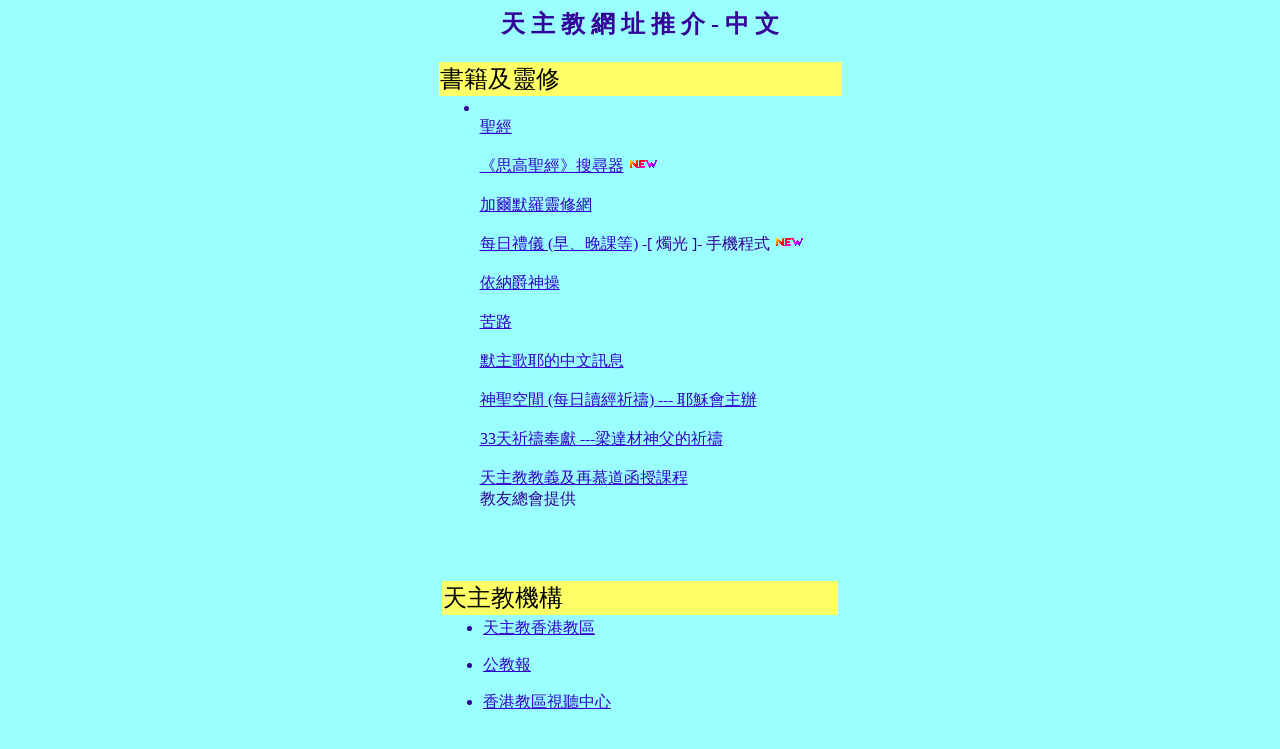

--- FILE ---
content_type: text/html
request_url: https://i-am-present.com/favorite.html
body_size: 2487
content:
<html>
<head>
<title>天主教連結--網址推介-- CHINESE</title>
<meta http-equiv="Content-Type" content="text/html; charset=big5">


<meta name="description" content="天主教網址推介--中文">
<meta name="keywords" content="《思高聖經》搜尋器  ,  --[ 燭光 ]-- 手機程式">
<meta name="robots" content="index, follow">

<meta name="revisit-after" content="1 days">
<meta name="author" content="Ting Tao Peng">
	
	
	<style type="text/css">
#-amended {
	color: #F00;
}
</style>
</head>

<body bgcolor="#99FFFF" text="#330099" link="#3300CC" vlink="#009900" alink="#3300CC">
<div align="center"> 
  <h2>天 主 教 網 址 推 介 - 中 文 </h2>
  <table width="407" border="0">
    <tr>
      <td width="401" bgcolor="#FFFF66"><font color="#000000" size="5" face="標楷體">書籍及靈修</font></td>
    </tr>
    <tr>
      <td><ul>
        <li><a href="http://bible.catholic.org.tw/"><br>
          聖經<br>
          <br>
          </a><a href="https://bible.deaconalex.net/search.php" target="_blank">《思高聖經》搜尋器</a> <img src="new-a.gif" width="30" height="14" alt="mm"><br>
          <br>
          <a href="http://www.carmelangel.org/">加爾默羅靈修網</a><br>
          <br>
          <a href="https://apps.apple.com/hk/app/%E7%87%AD%E5%85%89-catholight/id6742391846" target="_blank">每日禮儀 (早、晚課等)</a> -[ 燭光 ]- 手機程式  <img src="new-a.gif" width="30" height="14" alt="mm"><br>
          <br>
          <a href="http://www.amdgchinese.org/ignatian/ignatius-spirituality/ignatius-spiritual-exercises/">依納爵神操</a>          <br>
          <br>
          <a href="http://catholic-dlc.org.hk/web-苦路與光明之路.pdf" target="_blank">苦路</a>          <br>
          <br>
          <a href="http://www.medjugorje.org/olmmsgch.htm" target="_blank">            默主歌耶的中文訊息</a>          <br>
          <br>
          <a href="http://www.amdgchinese.org/ignatian/ignatius-spirituality/mind-stations/sacred-space/">神聖空間 
            (每日讀經祈禱) --- 耶穌會主辦</a><br>
          <br>
          <a href="http://www.frpeterleung.com/prayers/prayers_c.html">33天祈禱奉獻 ---梁達材神父的祈禱</a>          <br>
          <br>
          <a href="https://course.hkcccl.org.hk/" target="_blank">天主教教義及再慕道函授課程</a><br>
          教友總會提供 
          <br>
        </li>
      </ul></td>
    </tr>
  </table>
  <p>&nbsp;</p><table width="400" border="0">
    <tr>
      <td bgcolor="#FFFF66"><font color="#000000" size="5" face="標楷體">天主教機構</font></td>
    </tr>
    <tr> 
      <td><ul>
          <li>
               <p><a href="https://catholic.org.hk/">天主教香港教區</a></p>
          </li>
          <li>
               <p><a href="http://kkp.org.hk/">公教報</a></p>
          </li>
          <li>
               <p><a href="https://catholicway.hk" target="_blank">香港教區視聽中心</a></p>
          </li>
          <li>
               <p><a href="http://www.hkcccl.org.hk/">香港天主教教友總會</a></p>
          </li>
          <li>
            <p><a href="https://catholic.org.hk/%E6%95%99%E5%8D%80%E7%A6%8F%E5%82%B3%E7%B6%B2/" target="_blank">福傳網</a> </p>
          </li>
          <li>
            <p><a href="http://www.hkjp.org/">天主教正義和平委員會</a></p>
          </li>
          <li>
            <p><a href="http://catholic-dlc.org.hk/">香港教區禮儀委員會</a></p>
</li>
          <li>
            <p><a href="http://www.musicasacra.org.hk/index2_tw.html">香港教區聖樂委員會</a></p>
          </li>
          <li>
            <p><a href="http://www.catholic.org.tw">天主教台灣地區主教團網站</a></p>
          </li>
          <li>
            <p><a href="http://www.dolf.org.hk">教區教友培育辦事處</a></p>
          </li>
          <li>
            <p><a href="http://www.zhuyesu.org/" title="zys" target="_new">老師耶穌</a></p>
          </li>
          <li>
            <p><a href="http://www.sbofmhk.org">香港思高聖經學會</a> </p>
          </li>
          <li>
            <p><a href="https://abdk.catholic.org.tw">天主教高雄教區聖經協會</a></p>
          </li>
          <li>
            <p><a href="http://www.cathvoice.org.tw/">天主教之聲傳播協會</a></p>
          </li>
          <li>
            <p><a href="http://www.tianzhu.org/">天主教有聲網站</a></p>
          </li>
      </ul></td>
    </tr>
    <tr>
      <td>&nbsp;</td>
    </tr>
  </table
  ><p>&nbsp;</p><table width="400" border="0">
    <tr>
      <td bgcolor="#FFFF66"><font color="#000000" size="5" face="標楷體">聖人及禮儀</font></td>
    </tr>
    <tr> 
      <td><p>&nbsp;</p>
        <ul>
          <li>
            <p><a href="http://catholic-dlc.org.hk/st/Jul/9/9.htm">中華殉道諸聖</a> 
              </p>
          </li>
          <li>
            <p><a href="http://www.catholic-dlc.org.hk/p2e.htm">教會諸聖</a> (香港教區禮儀委員會編) 
            </p>
          </li>
          <li>
            <p><a href="http://www.catholic-dlc.org.hk/p2.htm">教會禮儀年</a> (香港教區禮儀委員會編) 
            </p>
          </li>
        </ul>
        <p>&nbsp;</p></td>
    </tr>
  </table>
  <p>&nbsp;</p><table width="400" border="0">
    <tr>
      <td bgcolor="#FFFF66"><font color="#000000" size="5" face="標楷體">綜合網站</font></td>
    </tr>
    <tr> 
      <td><ul>
          <li>
            <p><a href="https://en.najumary.or.kr/" target="_blank">聖母救恩的方舟</a> </p>
          </li>
          <li>
            <p><a href="http://www.theology.org.hk/Shalom/main.htm">和平月刊</a></p>
          </li>
          <li>
            <p><a href="http://www.peterpoon.idv.hk/Resource/Dictionary/001.htm">天主教英漢袖珍辭典</a> 
              </p>
          </li>
        </ul>
      <p>&nbsp;</p></td>
    </tr>
  </table>
  <p>&nbsp;</p><table width="400" border="0">
    <tr>
      <td bgcolor="#FFFF66"><font color="#000000" size="5" face="標楷體">修會及團體</font></td>
    </tr>
    <tr> 
      <td><blockquote>
        <p>&nbsp;</p>
        </blockquote>
        <ul>
          <li><a href="http://www.sdb.org.hk/" target="_blank">鮑思高慈幼會<br>
          </a><a href="http://www.amdgchinese.org/"><br>
          </a></li>
          <li><a href="http://www.amdgchinese.org/">台灣省耶穌會</a> </li>
        </ul>
      <p>&nbsp;</p></td>
    </tr>
  </table>
  <p>&nbsp;</p><table width="400" border="0">
    <tr>
      <td bgcolor="#FFFF66"><font color="#000000" size="5" face="標楷體">其他</font></td>
    </tr>
    <tr> 
      <td><ul>
        <li>
          <p><a href="https://www.facebook.com/media/set/?set=a.165920420502178&type=3">羅馬的基督徒墓窖</a></p>
        </li>
      </ul></td>
    </tr>
  </table>
  <p>&nbsp;</p>
  
  <h2 align="left"><a href="index.html"><img src="hm.gif" width="81" height="81" border="0"></a> 
    <a href="chinese.html"><img src="goto-ch.JPG" width="80" height="40" border="0"></a></h2>
</div>


<!-- Default Statcounter code for I am present in the Eucharist
https://i-am-present.com -->
<script type="text/javascript">
var sc_project=12503102; 
var sc_invisible=1; 
var sc_security="a18248a3"; 
</script>
<script type="text/javascript"
src="https://www.statcounter.com/counter/counter.js" async></script>
<noscript><div class="statcounter"><a title="Web Analytics"
href="https://statcounter.com/" target="_blank"><img class="statcounter"
src="https://c.statcounter.com/12503102/0/a18248a3/1/" alt="Web
Analytics"></a></div></noscript>
<!-- End of Statcounter Code -->
	
	</body>
</html>
